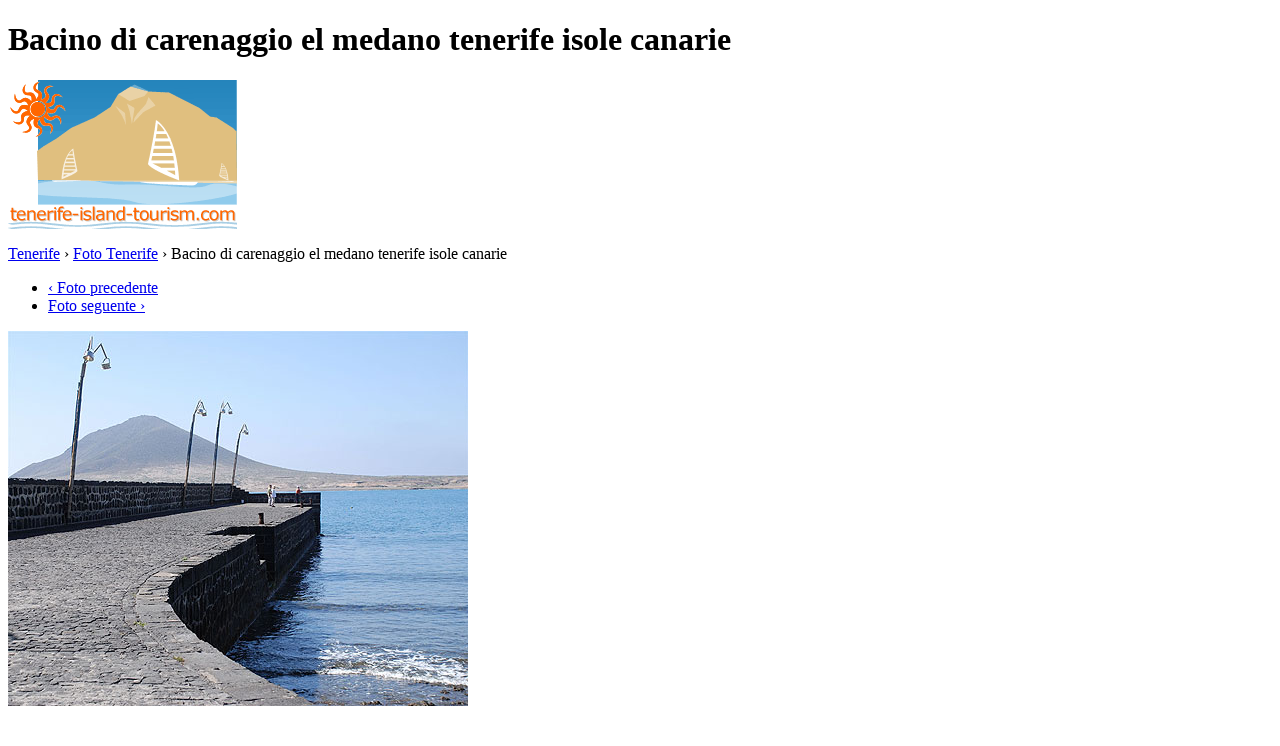

--- FILE ---
content_type: text/html; charset=utf-8
request_url: https://www.tenerife-island-tourism.com/it/foto-tenerife/bacino-di-carenaggio-el-medano-tenerife-isole-canarie-foto.html
body_size: 2264
content:
<!DOCTYPE html PUBLIC "-//W3C//DTD XHTML 1.0 Transitional//EN" "http://www.w3.org/TR/xhtml1/DTD/xhtml1-transitional.dtd">
<html xmlns="http://www.w3.org/1999/xhtml" xml:lang="it" lang="it">
<head>
	<meta http-equiv="Content-Type" content="text/html;charset=utf-8" />
	<title>Bacino di carenaggio el medano tenerife isole canarie</title>
	<base href="http://www.tenerife-island-tourism.com" />
	<meta name="description" content="Bacino di carenaggio el medano tenerife isole canarie foto" />
	<meta name="keywords" content="bacino di carenaggio el medano tenerife isole canarie foto, foto tenerife" />
	<link rel="shortcut icon" href="/favicon.ico" type="image/x-icon" />
	<link type="text/css" rel="stylesheet" href="/min/?b=css&amp;f=styles.css,styles_new.css,filters.css,igallery.css" />
		 
</head>

<body>
    <div id="container">
        <div id="header">
            <h1 id="hGallery">Bacino di carenaggio el medano tenerife isole canarie</h1> 
            <div id="logo">
                <img src="img/tenerife.png" alt="Tenerife" />
            </div>
        </div>
        <div id="gallery">    
    <p id="breadcrumb">
                            <a href="/it/" title="Tenerife">Tenerife</a> &#8250;
                                    
                                    <a href="/it/foto-tenerife.html" title="Foto Tenerife">Foto Tenerife</a> &#8250;
                                    
                            Bacino di carenaggio el medano tenerife isole canarie                
    
    

            <ins class="bookingaff" data-aid="2030157" data-target_aid="2030157" data-prod="dfl2" data-width="100%" data-height="auto" data-lang="it" data-currency="EUR" data-dest_id="777" data-dest_type="region" data-df_num_properties="3"></ins>        <ul id="galNavBar">
                            <li class="activePrev"><a href="/it/foto-tenerife/autostrade-in-tenerife-foto.html" title="Autostrade in tenerife">&#8249; Foto precedente</a></li>
            
                            <li class="activeNext"><a href="/it/foto-tenerife/calare-del-sole-in-tenerife-foto.html" title="Calare del sole in tenerife">Foto seguente &#8250;</a></li>
              
        </ul>
        <img src="./img/gallery/it/bacino-di-carenaggio-el-medano-tenerife-isole-canarie.jpg" alt="Bacino di carenaggio el medano tenerife isole canarie foto" />
        <ins class="bookingaff" data-aid="2030157" data-target_aid="2030157" data-prod="dfl2" data-width="100%" data-height="auto" data-lang="it" data-currency="EUR" data-dest_id="777" data-dest_type="region" data-df_num_properties="3"></ins>    </div><!--/content-->
<div id="nav">
<h3 id="hbookingMenu">Prenotazione alberghi</h3>
	<ins class="bookingaff" data-aid="2030156" data-target_aid="2030156" data-prod="nsb" data-width="100%" data-height="auto" data-lang="it" data-currency="EUR" data-dest_id="777" data-dest_type="region"></ins>
            <h3 id="hAccommodationMenu">Dove alloggiare</h3>
        <ul id="accommodationMenu">
                                    <li><a href="/it/hotel-tenerife/hotel-5-stelle.html" title="Hotel 5 Stelle Tenerife">Hotel 5 Stelle</a></li>
                            <li><a href="/it/hotel-tenerife/hotel-4-stelle.html" title="Hotel 4 Stelle Tenerife">Hotel 4 Stelle</a></li>
                            <li><a href="/it/hotel-tenerife/hotel-3-stelle.html" title="Hotel 3 Stelle Tenerife">Hotel 3 Stelle</a></li>
                            <li><a href="/it/hotel-tenerife/hotel-2-stelle.html" title="Hotel 2 Stelle Tenerife">Hotel 2 Stelle</a></li>
                            <li><a href="/it/hotel-tenerife/hotel-1-stella.html" title="Hotel 1 Stella Tenerife">Hotel 1 Stella</a></li>
                                        <li><a href="/it/residence-tenerife/residence.html" title="Residence  a Tenerife">Residence</a></li>
                                            <li><a href="/it/campeggi-tenerife/campeggi.html" title="Campeggi  a Tenerife">Campeggi</a></li>
                </ul>
                <h3 id="hInfoMenu">Info turistiche</h3>
        <ul id="infoMenu">
                            <li><a href="/it/foto-tenerife.html" title="Foto Tenerife">Foto Tenerife</a></li>
                </ul>
    
    

            <h3 id="hLeisureMenu">Divertimento</h3>
        <ul id="leisureMenu">
            <li><a href="/it/disco-club-tenerife/disco-club.html" title="Disco &amp; Club">Disco &amp; Club</a></li>
        </ul>
    

	        <h3 id="hFoodDrinkMenu">A tavola</h3>
        <ul id="foodDrinkMenu">
                        	<li><a href="/it/ristoranti-tenerife/ristoranti.html" title="Ristoranti">Ristoranti</a></li>
                        	<li><a href="/it/pizzerie-tenerife/pizzerie.html" title="Pizzerie">Pizzerie</a></li>
                        	<li><a href="/it/bar-tenerife/bar.html" title="Bar">Bar</a></li>
                    </ul>
    
    
</div><!--end nav-->    <script id='rc-connect' data-container='rc-connect-container' data-preflang='it' data-template='universal' data-enable-return-checkbox='true' data-target='parent' data-rcid='worldtourism_ro_rc' data-hide-modules='why,manage,hero' data-form-hollow='false' data-box-shadow='false' data-button-radius='8' data-button-size='large'></script>
    <div id="footer">
        <ul>
            <li>
			Tenerife Island Tourism 2026 &copy; 
			<a href="/it/mappa-del-sito.html" title="Mappa del sito" >Mappa del sito</a>
        	<a href="/it/contatti.html" title="Contatti" >Contatti</a>	
			<a href="/it/termini-di-utilizzo.html" title="Termini di utilizzo" >Termini di utilizzo</a>
			<a href="/it/privacy.html" title="Privacy">Privacy</a>
			</li>

        </ul>
    </div>
</div>
<div id="toplinkscontainer">
	<div id="toplinks">
	<ul id="lang_btn"><li id="lang"><a class="orderBy" href="it/" title="Tenerife" hreflang="it" id="IT">Italiano<!--[if gte IE 7]><!--></a><!--<![endif]-->
	<!--[if lte IE 6]><table><tr><td><![endif]--><ul><li><a href="/" title="Tenerife" hreflang="en" id="EN">English</a></li><li><a href="/de/" title="Teneriffa" hreflang="de" id="DE">Deutsch</a></li><li><a href="/fr/" title="Ténérife" hreflang="fr" id="FR">Fran&#231;ais</a></li><li><a href="/ru/" title="Тенерифе" hreflang="ru" id="RU">Русский</a></li><li><a href="/ro/" title="Tenerife" hreflang="ro" id="RO">Romana</a></li><li><a href="/hu/" title="Tenerife" hreflang="hu" id="HU">Magyar</a></li></ul></li><!--[if lte IE 6]></td></tr></table></a><![endif]-->    </ul>

    <form action="/it/cerca.html" method="post">
        <p><input type="text" name="search" id="search" value="Scrivi qui"/>
        <button type="submit">Cerca</button></p>
    </form>

    </div>
</div>

<script type="text/javascript" src="/min/?b=js&amp;f=lang/it.lang.js,common.js"></script>


<script type="text/javascript">
  var _paq = _paq || [];
  _paq.push(["trackPageView"]);
  _paq.push(["enableLinkTracking"]);

  (function() {
    var u=(("https:" == document.location.protocol) ? "https" : "http") + "://europa-tourism.com/piwik/";
    _paq.push(["setTrackerUrl", u+"piwik.php"]);
    _paq.push(["setSiteId", "17"]);
    var d=document, g=d.createElement("script"), s=d.getElementsByTagName("script")[0]; g.type="text/javascript";
    g.defer=true; g.async=true; g.src=u+"piwik.js"; s.parentNode.insertBefore(g,s);
  })();
</script>
</body>
</html>